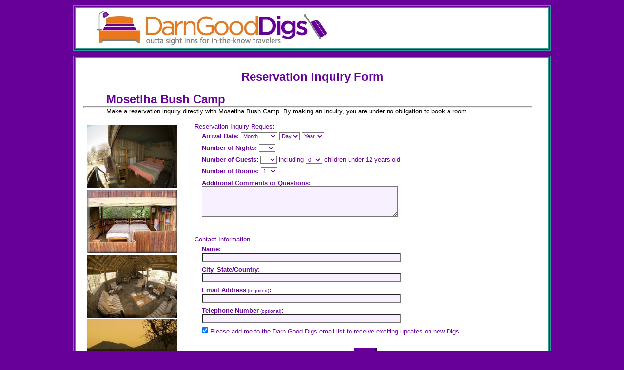

--- FILE ---
content_type: text/html; charset=utf-8
request_url: http://www.darngooddigs.net/mosetlhabushcampinquiry.html
body_size: 2507
content:
 <!DOCTYPE html PUBLIC "-//W3C//DTD HTML 4.01 Transitional//EN"
"http://www.w3.org/TR/html4/loose.dtd">
<html>
<head>

<title>Mosetlha Bush Camp Reservation Inquiry Form - Darn Good Digs</title>

<link rel="stylesheet" href="text.css" type="text/css">
<style type="text/css">
 input.c1 {width: 346px; background-color: #F8F0FF;}
</style>


</head>



<body>

<div class="wrap"><center>

<div class="banner">
<div class="bannerinside"><a href="home.html"><img src="banner47.jpg" border="0px" alt="Darn Good Digs"></a></div>
</div>

<div class="spotlight">
<div class="slinside">

<br>

<h6 class="center"><span class="purple">Reservation Inquiry Form</span></h6>
<br>


<form method="post" action="/cgi-bin/mosetlhabushcamp.pl" enctype="multipart/form-data">
<input type="hidden" name="required" value="email" />
<input type="hidden" name="subject" value="Darn Good Digs Reservation Inquiry Form">
<input type="hidden" name="redirect" value="../thankyouinquiry.html">


<h1 class="hotel">Mosetlha Bush Camp<span class="h3"></h1>
<hr width="98%" size="3" class="teal">
<h3 class="mission">Make a reservation inquiry <u>directly</u> with Mosetlha Bush Camp.  By making an inquiry, you are under no obligation to book a room.</h3>


<table width="98%" cellspacing="3px" cellpadding="3px" border="0px">
<tr>
<td width="24%" valign="top">
<div id="bellarita" class="vertphoto">
<a href="photos/mosetlha4.jpg" target="_blank"><img src="photos/mosetlha4c.jpg" WIDTH="185px" HEIGHT="130px" BORDER="0px" alt="mosetlha bush camp" ></A>
<img src="photos/mosetlha1c.jpg" WIDTH="185px" HEIGHT="130px" BORDER="0px" alt="mosetlha bush camp" class="rel">
<a href="photos/mosetlha3.jpg" target="_blank"><img src="photos/mosetlha3c.jpg" WIDTH="185px" HEIGHT="130px" BORDER="0px" alt="mosetlha bush camp" class="rel2"></A>
<a href="photos/mosetlha8.jpg" target="_blank"><img src="photos/mosetlha8c.jpg" WIDTH="185px" HEIGHT="130px" BORDER="0px" alt="mosetlha bush camp" class="rel3"></A>

</div>
</td>



<td width="74%" valign="top">

<h3 class="purple">Reservation Inquiry Request</h3>

<div class="form">
<h3 class="purple"><strong>Arrival Date:</strong>
<select name="Arrival Month" class="c3">
                                    <option value="">Month</option>
                                    <option value="January">January</option>
                                    <option value="February">February</option>
                                    <option value="March">March</option>
                                    <option value="April">April</option>
                                    <option value="May">May</option>
                                    <option value="June">June</option>
                                    <option value="July">July</option>
                                    <option value="August">August</option>
                                    <option value="September">September</option>
                                    <option value="October">October</option>
                                    <option value="November">November</option>
                                    <option value="December">December</option>
                                  </select>
                                  <select name="Arrival Day" class="c3">
                                    <option value="">Day</option>
                                    <option value="1"}>1</option>
                                    <option value="2">2</option>
                                    <option value="3">3</option>
                                    <option value="4">4</option>
                                    <option value="5">5</option>
                                    <option value="6">6</option>
                                    <option value="7">7</option>
                                    <option value="8">8</option>
                                    <option value="9">9</option>
                                    <option value="10">10</option>
                                    <option value="11">11</option>
                                    <option value="12">12</option>
                                    <option value="13">13</option>
                                    <option value="14">14</option>
                                    <option value="15">15</option>
                                    <option value="16">16</option>
                                    <option value="17">17</option>
                                    <option value="18">18</option>
                                    <option value="19">19</option>
                                    <option value="20">20</option>
                                    <option value="21">21</option>
                                    <option value="22">22</option>
                                    <option value="23">23</option>
                                    <option value="24">24</option>
                                    <option value="25">25</option>
                                    <option value="26">26</option>
                                    <option value="27">27</option>
                                    <option value="28">28</option>
                                    <option value="29">29</option>
                                    <option value="30">30</option>
                                    <option value="31">31</option>
                                  </select>
                                  <select name="Arrival Year" class="c3">
                                    <option value="">Year</option>                              
                                    <option value="2014">2014</option>
                                    <option value="2015">2015</option>
                                  </select>
</h3></div>

<div class="form">
<h3 class="purple"><strong>Number of Nights:</strong>
<select name="# of Nights" id="# of Nights" class="c3">
<option value="">--</option>
<option value="1">1</option>
<option value="2">2</option>
<option value="3">3</option>
<option value="4">4</option>
<option value="5">5</option>
<option value="6">6</option>
<option value="7">7</option>
<option value="8+">8+</option>
</select>
</h3>
</div>

<div class="form">
<h3 class="purple"><strong>Number of Guests:</strong>
<select name="# of Guests" id="# of Guests" class="c3">
<option value="">--</option>
<option value="1">1</option>
<option value="2">2</option>
<option value="3">3</option>
<option value="4">4</option>
<option value="5+">5+</option>
</select>
 including 
<select name="# of Children" id="# of Children" class="c3">
<option value="0">0</option>
<option value="1">1</option>
<option value="2">2</option>
<option value="3+">3+</option>
</select>
children under 12 years old
</h3>
</div>

<div class="form">
<h3 class="purple"><strong>Number of Rooms:</strong>
<select name="# of Rooms" id="# of Rooms" class="c3">
<option value="1">1</option>
<option value="2">2</option>
<option value="3+">3+</option>
</select>
</h3>
</div>

<div class="form">
<h3 class="purple"><strong>Additional Comments or Questions:</strong><br>
<textarea class="txt12 c2" name="Comment" id="Comment" cols="300" rows="4">
</textarea></h3>
</div>

<br><br>
<h3 class="purple">Contact Information</h3>

<div class="form">
<h3 class="purple"><strong>Name:</strong><br>
<input name="realname" id="realname" type="text" class="dt1 c2" size="40" maxlength="150"></h3></div>

<div class="form">
<h3 class="purple"><strong>City, State/Country:</strong><br>
<input name="City, State/Country" id="City, State/Country" type="text" class="dt1 c2" size="40" maxlength="150"></h3></div>

<div class="form">
<h3 class="purple"><strong>Email Address</strong><span class="h2"><span class="purple"> (required)</span></span><span class="h3strong">:</span><br>
<input name="email" id="email" type="text" class="dt1 c2" size="40" maxlength="150"></h3>
</div>

<div class="form">
<h3 class="purple"><strong>Telephone Number</strong><span class="h2"><span class="purple"> (optional)</span></span><span class="h3strong">:</span><br>
<input name="telephone" id="telephone" type="text" class="dt1 c2" size="40" maxlength="40"></h3>
</div>

<div class="form">
<h3 class="purple"><input type="checkbox" id="EmailList" name="EmailList" value="1" checked> <label for="EmailList">Please add me to the Darn Good Digs email list to receive exciting updates on new Digs.</label><br></h3></div>

<br>
<div class="form">
<h3 class="center"><input type="submit" value="Submit" class="submit"></h3>
</div>

<br>

</div>
</td>
</tr>
</table>





</form>

</div>
</div>



<div>
<table width="980px" border="0px" id="white">
<tr>
<td width="115px" align="center">
<h4><a href="home.html">Home</a></h4>
</td>
<td width="125px" align="center">
<h4><a href="nominationform.html">Nomination<br>Form</a></h4>
</td>
<td width="125px" align="center">
<h4><a href="directory.html">Directory</a></h4>
</td>
<td width="125px" align="center">
<h4><a href="mission.html">Mission</a></h4>
<td width="120px" align="center">
<h4><a href="aboutus.html">About Us</a></h4>
</td>
<td width="100px" align="center">
<h4><a href="glossary.html">FAQ</a></h4>
</td>
<td width="105px" align="center">
<h4><a href="blog">Blog</a></h4>
</td>
<td width="110px" align="center">
<h4><a href="blog/darn-good-friends/">Links</a></h4>
</td>
<td width="125px" align="center">
<h4><a href="contactus.html">Contact Us</a></h4>
</td>
</tr>
</table>
</div>

<div id="teal"><style>ul li a{color: #ffffff;}ul li{list-style-type: none;color: #ffffff;}</style>{SEOBANNER(1)}{SEOBANNER(2)}{SEOBANNER(4)}{SEOBANNER(5)}{SEOBANNER(6)}

<table width="100%" border="0px" cellspacing="10px">
<tr>
<td width="480px" align="right">
<h3><a href="privacypolicy.html">Privacy Policy/Legalities</a></h3>
</td>
<td width="480px" align="left">
<h3 class="teal"> &#169; Darn Good Digs 2014</h3>
</td>
</tr>
</table>
</div>

</div>

<script src="http://www.google-analytics.com/urchin.js" type="text/javascript">
</script>
<script type="text/javascript">
_uacct = "UA-4353979-1";
urchinTracker();
</script>

</body>
</html>


--- FILE ---
content_type: text/css
request_url: http://www.darngooddigs.net/text.css
body_size: 2446
content:
* {margin:0; padding:0} 

body {background-color: #660099; margin: 10px; padding: 0px; text-align: center;}

#wrap {margin:0px auto; text-align: left; position: relative; }



option {padding-right: 10px;}

ul {margin: 0px 0px 0px 16px;} 


h1	{font-family: century gothic, sans-serif; font-size: medium; font-weight: 600; margin-bottom: 0px; margin-top: 0px;}

h2	{font-family: century gothic, sans-serif; font-size: x-small; font-weight: 500; margin-top: 0px; margin-bottom: 0px;}

h3	{font-family: century gothic, sans-serif; font-size: small; font-weight: 300; margin-top: 0px; margin-bottom: 0px;}

h4	{font-family: century gothic, sans-serif; font-size: medium; font-weight: 400; margin-bottom: 0px; margin-top: 0px;}

h5	{font-family: century gothic, sans-serif; font-size: large; font-weight: 400; margin-top: 0px; margin-bottom: 0px;}

h6	{font-family: century gothic, sans-serif; font-size: x-large; font-weight: 700; margin-top: 0px; margin-bottom: 0px;}

.h2	{font-family: century gothic, sans-serif; font-size: x-small; font-weight: 500; margin-top: 0px; margin-bottom: 0px; color: black;}

.h3 {font-family: century gothic, sans-serif; font-size: small; font-weight: 300; margin-top: 0px; margin-bottom: 0px;}

.h3strong	{font-family: century gothic, sans-serif; font-size: small; font-weight: 900; margin-top: 0px; margin-bottom: 0px;}

.h5	{font-family: century gothic, sans-serif; font-size: large; font-weight: 400; margin-top: 0px; margin-bottom: 0px;}

.h6	{font-family: century gothic, sans-serif; font-size: x-large; font-weight: 700; margin-top: 0px; margin-bottom: 0px;}

.hotel	{font-family: century gothic, sans-serif; font-size: x-large; font-weight: 700; margin-top: 0px; margin-bottom: 0px; text-indent: 5%; color: #660099;}

.country {font-family: century gothic, sans-serif; font-size: x-large; font-weight: 700; margin-top: 0px; margin-bottom: 0px; text-align: center; color: #660099;}

.mufferaw {font-family: tekton pro ext, sans-serif; font-size: large; font-weight: 700; margin-top: 5px; margin-bottom: 5px; text-align: center;}

.mufferaw1 {font-family: tekton pro ext, sans-serif; font-size: middle; font-weight: 700; margin-top: 5px; margin-bottom: 5px; text-align: center;}

.black {color: black;}

.purple {color: #660099;}

.orange {color: #FF6600;}

.white {color: #FFFFFF;}

.teal {color: #339999;} 

.darkgrey {color: #41383C;}

.ltgrey {color: #808080;}

.h2ltgrey {font-family: century gothic, sans-serif; font-size: x-small; font-weight: 500; margin-top: 0px; margin-bottom: 0px; color: #808080;}

hr.teal {color: #339999; background-color: #339999}

.purplem {color: #660099; font-family: century gothic, sans-serif;}

.orangem {color: #FF6600; font-family: century gothic, sans-serif;}

.tealm {color: #339999; font-family: century gothic, sans-serif;}

.indent {text-indent: 5%;}

.indent1 {text-indent: 1%;}

.indent4 {text-indent: 4%;}

.indent4m {text-indent: 4%; margin-top: 5px;}

.indent4mb {text-indent: 4%; margin-bottom: 5px;}

.indent8 {text-indent: 8%;}

.indent10 {text-indent: 10%;}

.indent10m {text-indent: 10%;margin-top: 5px;}

.indent25 {text-indent: 25%;}

.indent45 {text-indent: 45%;}

.center {text-align: center;}

.right {text-align: right;}

.justify {text-align: justify;}

.strong {font-weight: 700;}

.underline {text-decoration: underline;}

.italic {font-style: italic;}

.space {white-space: pre-wrap;}

.wide {word-spacing: 0.05em }

.underteal {text-decoration: underline; color: #339999; }

.rel {position: relative; top: 3px;}

.rel2 {position: relative; top: 6px;}

.rel3 {position: relative; top: 9px;}

.rel4 {position: relative; top: 5px;}

.offsetmap	{position: absolute; left: 830px;}

.offsetcomment	{position: absolute; left: 810px;}

.offsetcomment2	{position: absolute; left: 740px;}

.offsetcurrency	{position: absolute; left: 820px; width: 130px;}

.offsetcurrency2	{position: absolute; left: 600px; width: 130px;}

.offsetemaillist {position: absolute; left: 840px; width: 110px; height: 19px; font-size: x-small;}

.offsetcountry		{position: absolute; left: 600px;}

.offseterror	{position: absolute; top: 150px; left: 310px;}

.offsetlink1	{position: absolute; left: 400px; width: 800px; }

img.floatleft	{float: left; margin: 0px 2px 0px -10px;}

img.floatleft2	{float: left; margin: 0px 5px 0px 6px}

img.floatright	{float: right; margin: 0px 5px 0px 6px}

li.off {list-style: none; }

.sup {font-size: 0.7em; vertical-align: top;}

#white a {color: white; text-decoration: none; font-weight: bold;}

#teal a {color: #339999; text-decoration: none; font-weight: 300;}

#grey a {color: #786e9a; text-decoration: none;}

#purple a {color: #660099; text-decoration: none; font-weight: 400;}

#black a {color: black; text-decoration: none;}



a:link {color: #339999; text-decoration: none; font-weight: bold;}
a:visited {color: #339999; text-decoration: none; font-weight: bold;}
a:active {color: #339999; font-weight: bold;}
a:hover {color: #660099; font-weight: bold; text-decoration: underline;}



.mission {margin-right: 5%; margin-bottom: 1em; margin-left: 5%; text-align: justify; }

.mission10 {margin-right: 10%; margin-bottom: 1em; margin-left: 10%; text-align: justify; }

.thankyou {margin-right: 5%; margin-bottom: 1em; margin-left: 5%;}

.den {margin-right: 5%; margin-bottom: 0; margin-left: 5%; text-align: justify; }

.news {margin-right: 0%; margin-bottom: 7px; margin-left: 0%; text-align: center; }

.newdigs {margin-right: 0%; margin-bottom: 5px; margin-left: 0%; text-align: center; }

.top {margin-right: 0%; margin-bottom: 0px; margin-top: 5px; margin-left: 0%; text-align: center; }

.top2 {margin-right: 0; margin-bottom: 0px; margin-top: 12px; margin-left: 10px; }

.top2s {margin-right: 0; margin-bottom: 0px; margin-top: 5px; margin-left: 10px; }

.top2b {margin-right: 0; margin-bottom: 10px; margin-top: 12px; margin-left: 10px; }

.top3 {margin-right: 0; margin-bottom: 0px; margin-top: 9px; margin-left: 10px; text-align: center;}

.find {margin-bottom: 0px; margin-top: 4px; margin-left: 20px; }

p.privacy {margin-right: 5%; margin-bottom: 1em; margin-left: 10%; text-align: justify;}

p.aboutus {margin-right: 0; margin-bottom: 1em; margin-left: 5%;}

p.glossary {margin-right: 10%; margin-bottom: 0; margin-left: 10%; font-family: century gothic, sans-serif; font-size: medium; font-weight: 600; color: #FF6600; text-align: justify;}

p.dugout {margin-right: 10%; margin-bottom: 0; margin-left: 10%; font-family: century gothic, sans-serif; font-size: small; font-weight: 300; color: black; text-align: justify;}




div.banner {border: 6px double #339999; background: #660099; width: 968px; height: 82px; PADDING: 0px; margin-top: 0px; margin-bottom: 10px; text-align:left;}

div.bannerinside {background: #FFFFFF; padding: 0px 0px 3px 0px; margin: 0px; text-align:left;}

div.banner1 {border: 6px double #339999; background: #660099; width: 968px; height: 82px; PADDING: 0px; margin-top: 0px; margin-bottom: 10px; text-align:left;}

div.bannerinside1 {background: #FFFFFF; padding: 0px 0px 3px 0px; margin: 0px; text-align:left;}

div.homecenter {position: relative; border: 6px double #339999; background: #660099; width: 968px; padding: 0px; margin: 0px; text-align:left;} 

div.hcinside {background: #FFFFFF; width: 938px; PADDING: 6px 15px 5px 15px; margin: 0px; text-align:left; position: relative;}

div.spotlight {position: relative; border: 6px double #339999; background: #660099; width: 968px; margin: 10px 0px 10px 0px; text-align:left;}

div.slinside {background: #FFFFFF; width: 938px; PADDING: 6px 15px 5px 15px; margin: 0px; text-align:left; position: relative;}

div.contactus {border: 6px double #339999; background: #660099; width: 968px; height: 390px; margin-top: 10px; margin-bottom: 10px; text-align:left;}

div.vertphoto {background: #FFFFFF; border: 0px; padding: 5px 5px 5px 5px; text-align: left}

div.map {border: 6px double #339999; background: #660099; width: 968px; height: 400px; PADDING: 0px; margin-top: 10px; margin-bottom: 10px; text-align:left;}

div.mapinside {background: #FFFFFF; width: 968px; height: 400px; padding: 0px; margin: 0px; text-align:left;}

div.map2 {border: 6px double #339999; background: #660099; width: 968px; height: 360px; PADDING: 0px; margin-top: 10px; margin-bottom: 10px; text-align:left;}

div.mapinside2 {background: #FFFFFF; width: 968px; height: 360px; padding: 0px; margin: 0px; text-align:left;}

div.mapinside3 {background: #FFFFFF; width: 918px; height: 280px; padding: 0px; margin: 10px; text-align:left;}

div.right {text-align: right}

div.horizphoto {padding: 5px 0px 2px 0px; background: #FFFFFF; border: 0px; text-align:left;}

div.name {padding: 5px 5px 2px 5px; background: #FFFFFF;border: 0px; text-align:left;}

div.form {padding: 5px 2px 3px 15px; text-align:left;}

div.form2 {padding: 15px 2px 3px 15px; text-align:left;}

div.form3 {padding: 12px 2px 3px 15px; text-align:left;}

div.form4 {padding: 5px 2px 3px 45px; text-align:left;}

div.form5 {padding: 0px 0px 0px 260px; text-align:left;}

div.comment {padding: 5px 2px 3px 7px; text-align:left;}

div.directory {padding: 5px 5px 5px 75px; text-align:left;}


div.window {width: 220px; height: 57px; padding: 7px 0px 0px 20px; border: 0px; text-align: center;}

div.dir {margin-bottom: 5px; margin-top: 5px; text-align:center;}

div.currency {border: 6px double #339999; background: #660099; width: 300px; height: 262px; padding: 0px;}

div.curinside {background: #FFFFFF; border: 0px; padding: 10px; text-align: center}

div.currency2 {border: 6px double #339999; background: #660099; width: 640px; height: 250px; padding: 0px;}

div.curinside2 {background: #FFFFFF; border: 0px; padding: 10px; text-align: center}

div.emailform {border: 6px double #339999; background: #660099; width: 340px; padding: 0px;}

div.elinside {background: #FFFFFF; border: 0px; padding: 10px; text-align: center}

div.elinside2 {background: #FFFFFF; border: 0px; padding: 5px 2px 3px 10px; text-align: left;}

div.mainmap {background: #FFFFFF; border: 0px; padding: 0px; height: 420px;}

div.marquee {position: relative; width: 638px; padding: 0px 50px 0px 250px; margin: 0px; text-align:left;}

div.marquee2 {position: relative; width: 698px; padding: 0px 0px 0px 190px; margin: 0px; text-align: left;}

div.table {width: 600px; padding: 0px 0px 0px 140px; margin: 10px; font-family: century gothic, sans-serif; font-size: small; font-weight: 300; }

div.ad {background: #E3E4FA; }

input.submit {background-color:#660099; color: white; border: 3px outset #660099;}

input.c2 {width: 404px; background-color: #F8F0FF; font-family: century gothic, sans-serif;}

input.c3 {width: 466px; background-color: #F8F0FF;}

input.c4 {width: 260px; background-color: #F8F0FF; font-family: century gothic, sans-serif;}

input.c5 {width: 466px; background-color: #F8F0FF; font-size: medium; font-family: century gothic, sans-serif;}

textarea.c2 {width: 400px; background-color: #F8F0FF; font-family: century gothic, sans-serif;}

textarea.c3 {width: 450px; background-color: #F8F0FF; font-size: small; font-family: century gothic, sans-serif;}

select.c1 {font-size: 11px; background-color: #FFFFFF; font-family: century gothic, sans-serif;}

select.c2 {width: 120px; font-size: 11px; background-color: #FFFFFF; font-family: century gothic, sans-serif;}

select.c3 {font-size: 11px; background-color: #FFFFFF; font-family: century gothic, sans-serif; color: #660099;}

